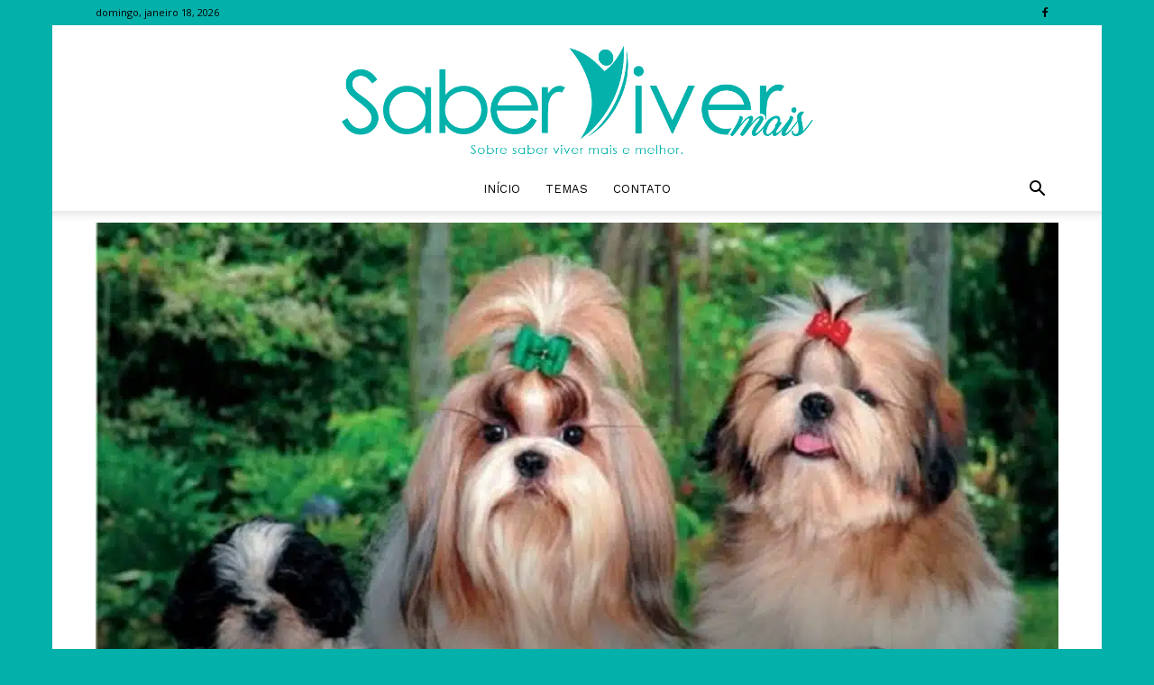

--- FILE ---
content_type: text/html; charset=utf-8
request_url: https://www.google.com/recaptcha/api2/aframe
body_size: 268
content:
<!DOCTYPE HTML><html><head><meta http-equiv="content-type" content="text/html; charset=UTF-8"></head><body><script nonce="NTQkQSOrI8EyPJNFlorULw">/** Anti-fraud and anti-abuse applications only. See google.com/recaptcha */ try{var clients={'sodar':'https://pagead2.googlesyndication.com/pagead/sodar?'};window.addEventListener("message",function(a){try{if(a.source===window.parent){var b=JSON.parse(a.data);var c=clients[b['id']];if(c){var d=document.createElement('img');d.src=c+b['params']+'&rc='+(localStorage.getItem("rc::a")?sessionStorage.getItem("rc::b"):"");window.document.body.appendChild(d);sessionStorage.setItem("rc::e",parseInt(sessionStorage.getItem("rc::e")||0)+1);localStorage.setItem("rc::h",'1768741363501');}}}catch(b){}});window.parent.postMessage("_grecaptcha_ready", "*");}catch(b){}</script></body></html>